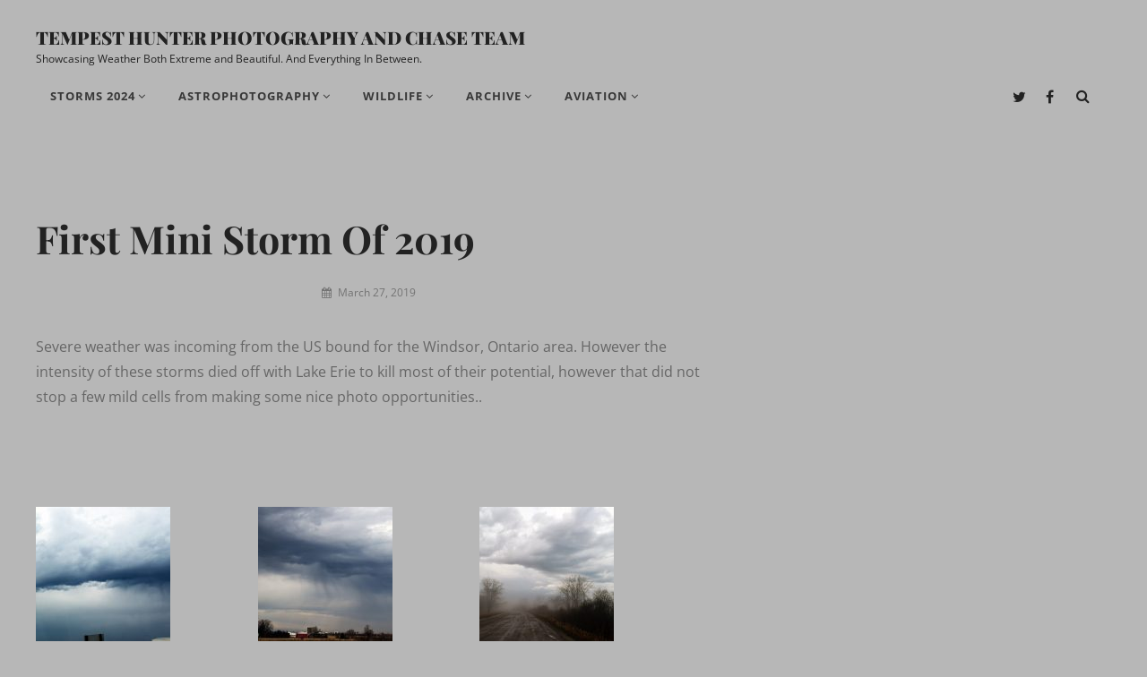

--- FILE ---
content_type: text/html; charset=UTF-8
request_url: https://tempesthunter.com/?p=1165
body_size: 12003
content:
<!DOCTYPE html>
<html lang="en-US">
<head>
	<meta charset="UTF-8">
	<meta name="viewport" content="width=device-width, initial-scale=1">
	<link rel="profile" href="http://gmpg.org/xfn/11">

	<title>First Mini Storm Of 2019 &#8211; Tempest Hunter  Photography And Chase Team</title>
<meta name='robots' content='max-image-preview:large' />
<link href='https://fonts.gstatic.com' crossorigin rel='preconnect' />
<link rel="alternate" type="application/rss+xml" title="Tempest Hunter  Photography And Chase Team &raquo; Feed" href="https://tempesthunter.com/?feed=rss2" />
<link rel="alternate" type="application/rss+xml" title="Tempest Hunter  Photography And Chase Team &raquo; Comments Feed" href="https://tempesthunter.com/?feed=comments-rss2" />
<link rel="alternate" type="application/rss+xml" title="Tempest Hunter  Photography And Chase Team &raquo; First Mini Storm Of 2019 Comments Feed" href="https://tempesthunter.com/?feed=rss2&#038;p=1165" />
<link rel="alternate" title="oEmbed (JSON)" type="application/json+oembed" href="https://tempesthunter.com/index.php?rest_route=%2Foembed%2F1.0%2Fembed&#038;url=https%3A%2F%2Ftempesthunter.com%2F%3Fp%3D1165" />
<link rel="alternate" title="oEmbed (XML)" type="text/xml+oembed" href="https://tempesthunter.com/index.php?rest_route=%2Foembed%2F1.0%2Fembed&#038;url=https%3A%2F%2Ftempesthunter.com%2F%3Fp%3D1165&#038;format=xml" />
<style id='wp-img-auto-sizes-contain-inline-css' type='text/css'>
img:is([sizes=auto i],[sizes^="auto," i]){contain-intrinsic-size:3000px 1500px}
/*# sourceURL=wp-img-auto-sizes-contain-inline-css */
</style>
<style id='wp-emoji-styles-inline-css' type='text/css'>

	img.wp-smiley, img.emoji {
		display: inline !important;
		border: none !important;
		box-shadow: none !important;
		height: 1em !important;
		width: 1em !important;
		margin: 0 0.07em !important;
		vertical-align: -0.1em !important;
		background: none !important;
		padding: 0 !important;
	}
/*# sourceURL=wp-emoji-styles-inline-css */
</style>
<style id='wp-block-library-inline-css' type='text/css'>
:root{--wp-block-synced-color:#7a00df;--wp-block-synced-color--rgb:122,0,223;--wp-bound-block-color:var(--wp-block-synced-color);--wp-editor-canvas-background:#ddd;--wp-admin-theme-color:#007cba;--wp-admin-theme-color--rgb:0,124,186;--wp-admin-theme-color-darker-10:#006ba1;--wp-admin-theme-color-darker-10--rgb:0,107,160.5;--wp-admin-theme-color-darker-20:#005a87;--wp-admin-theme-color-darker-20--rgb:0,90,135;--wp-admin-border-width-focus:2px}@media (min-resolution:192dpi){:root{--wp-admin-border-width-focus:1.5px}}.wp-element-button{cursor:pointer}:root .has-very-light-gray-background-color{background-color:#eee}:root .has-very-dark-gray-background-color{background-color:#313131}:root .has-very-light-gray-color{color:#eee}:root .has-very-dark-gray-color{color:#313131}:root .has-vivid-green-cyan-to-vivid-cyan-blue-gradient-background{background:linear-gradient(135deg,#00d084,#0693e3)}:root .has-purple-crush-gradient-background{background:linear-gradient(135deg,#34e2e4,#4721fb 50%,#ab1dfe)}:root .has-hazy-dawn-gradient-background{background:linear-gradient(135deg,#faaca8,#dad0ec)}:root .has-subdued-olive-gradient-background{background:linear-gradient(135deg,#fafae1,#67a671)}:root .has-atomic-cream-gradient-background{background:linear-gradient(135deg,#fdd79a,#004a59)}:root .has-nightshade-gradient-background{background:linear-gradient(135deg,#330968,#31cdcf)}:root .has-midnight-gradient-background{background:linear-gradient(135deg,#020381,#2874fc)}:root{--wp--preset--font-size--normal:16px;--wp--preset--font-size--huge:42px}.has-regular-font-size{font-size:1em}.has-larger-font-size{font-size:2.625em}.has-normal-font-size{font-size:var(--wp--preset--font-size--normal)}.has-huge-font-size{font-size:var(--wp--preset--font-size--huge)}.has-text-align-center{text-align:center}.has-text-align-left{text-align:left}.has-text-align-right{text-align:right}.has-fit-text{white-space:nowrap!important}#end-resizable-editor-section{display:none}.aligncenter{clear:both}.items-justified-left{justify-content:flex-start}.items-justified-center{justify-content:center}.items-justified-right{justify-content:flex-end}.items-justified-space-between{justify-content:space-between}.screen-reader-text{border:0;clip-path:inset(50%);height:1px;margin:-1px;overflow:hidden;padding:0;position:absolute;width:1px;word-wrap:normal!important}.screen-reader-text:focus{background-color:#ddd;clip-path:none;color:#444;display:block;font-size:1em;height:auto;left:5px;line-height:normal;padding:15px 23px 14px;text-decoration:none;top:5px;width:auto;z-index:100000}html :where(.has-border-color){border-style:solid}html :where([style*=border-top-color]){border-top-style:solid}html :where([style*=border-right-color]){border-right-style:solid}html :where([style*=border-bottom-color]){border-bottom-style:solid}html :where([style*=border-left-color]){border-left-style:solid}html :where([style*=border-width]){border-style:solid}html :where([style*=border-top-width]){border-top-style:solid}html :where([style*=border-right-width]){border-right-style:solid}html :where([style*=border-bottom-width]){border-bottom-style:solid}html :where([style*=border-left-width]){border-left-style:solid}html :where(img[class*=wp-image-]){height:auto;max-width:100%}:where(figure){margin:0 0 1em}html :where(.is-position-sticky){--wp-admin--admin-bar--position-offset:var(--wp-admin--admin-bar--height,0px)}@media screen and (max-width:600px){html :where(.is-position-sticky){--wp-admin--admin-bar--position-offset:0px}}

/*# sourceURL=wp-block-library-inline-css */
</style><style id='global-styles-inline-css' type='text/css'>
:root{--wp--preset--aspect-ratio--square: 1;--wp--preset--aspect-ratio--4-3: 4/3;--wp--preset--aspect-ratio--3-4: 3/4;--wp--preset--aspect-ratio--3-2: 3/2;--wp--preset--aspect-ratio--2-3: 2/3;--wp--preset--aspect-ratio--16-9: 16/9;--wp--preset--aspect-ratio--9-16: 9/16;--wp--preset--color--black: #000000;--wp--preset--color--cyan-bluish-gray: #abb8c3;--wp--preset--color--white: #ffffff;--wp--preset--color--pale-pink: #f78da7;--wp--preset--color--vivid-red: #cf2e2e;--wp--preset--color--luminous-vivid-orange: #ff6900;--wp--preset--color--luminous-vivid-amber: #fcb900;--wp--preset--color--light-green-cyan: #7bdcb5;--wp--preset--color--vivid-green-cyan: #00d084;--wp--preset--color--pale-cyan-blue: #8ed1fc;--wp--preset--color--vivid-cyan-blue: #0693e3;--wp--preset--color--vivid-purple: #9b51e0;--wp--preset--color--medium-black: #333333;--wp--preset--color--gray: #999999;--wp--preset--color--light-gray: #f6f6f6;--wp--preset--color--yellow: #e87785;--wp--preset--gradient--vivid-cyan-blue-to-vivid-purple: linear-gradient(135deg,rgb(6,147,227) 0%,rgb(155,81,224) 100%);--wp--preset--gradient--light-green-cyan-to-vivid-green-cyan: linear-gradient(135deg,rgb(122,220,180) 0%,rgb(0,208,130) 100%);--wp--preset--gradient--luminous-vivid-amber-to-luminous-vivid-orange: linear-gradient(135deg,rgb(252,185,0) 0%,rgb(255,105,0) 100%);--wp--preset--gradient--luminous-vivid-orange-to-vivid-red: linear-gradient(135deg,rgb(255,105,0) 0%,rgb(207,46,46) 100%);--wp--preset--gradient--very-light-gray-to-cyan-bluish-gray: linear-gradient(135deg,rgb(238,238,238) 0%,rgb(169,184,195) 100%);--wp--preset--gradient--cool-to-warm-spectrum: linear-gradient(135deg,rgb(74,234,220) 0%,rgb(151,120,209) 20%,rgb(207,42,186) 40%,rgb(238,44,130) 60%,rgb(251,105,98) 80%,rgb(254,248,76) 100%);--wp--preset--gradient--blush-light-purple: linear-gradient(135deg,rgb(255,206,236) 0%,rgb(152,150,240) 100%);--wp--preset--gradient--blush-bordeaux: linear-gradient(135deg,rgb(254,205,165) 0%,rgb(254,45,45) 50%,rgb(107,0,62) 100%);--wp--preset--gradient--luminous-dusk: linear-gradient(135deg,rgb(255,203,112) 0%,rgb(199,81,192) 50%,rgb(65,88,208) 100%);--wp--preset--gradient--pale-ocean: linear-gradient(135deg,rgb(255,245,203) 0%,rgb(182,227,212) 50%,rgb(51,167,181) 100%);--wp--preset--gradient--electric-grass: linear-gradient(135deg,rgb(202,248,128) 0%,rgb(113,206,126) 100%);--wp--preset--gradient--midnight: linear-gradient(135deg,rgb(2,3,129) 0%,rgb(40,116,252) 100%);--wp--preset--font-size--small: 14px;--wp--preset--font-size--medium: 20px;--wp--preset--font-size--large: 42px;--wp--preset--font-size--x-large: 42px;--wp--preset--font-size--normal: 16px;--wp--preset--font-size--huge: 56px;--wp--preset--spacing--20: 0.44rem;--wp--preset--spacing--30: 0.67rem;--wp--preset--spacing--40: 1rem;--wp--preset--spacing--50: 1.5rem;--wp--preset--spacing--60: 2.25rem;--wp--preset--spacing--70: 3.38rem;--wp--preset--spacing--80: 5.06rem;--wp--preset--shadow--natural: 6px 6px 9px rgba(0, 0, 0, 0.2);--wp--preset--shadow--deep: 12px 12px 50px rgba(0, 0, 0, 0.4);--wp--preset--shadow--sharp: 6px 6px 0px rgba(0, 0, 0, 0.2);--wp--preset--shadow--outlined: 6px 6px 0px -3px rgb(255, 255, 255), 6px 6px rgb(0, 0, 0);--wp--preset--shadow--crisp: 6px 6px 0px rgb(0, 0, 0);}:where(.is-layout-flex){gap: 0.5em;}:where(.is-layout-grid){gap: 0.5em;}body .is-layout-flex{display: flex;}.is-layout-flex{flex-wrap: wrap;align-items: center;}.is-layout-flex > :is(*, div){margin: 0;}body .is-layout-grid{display: grid;}.is-layout-grid > :is(*, div){margin: 0;}:where(.wp-block-columns.is-layout-flex){gap: 2em;}:where(.wp-block-columns.is-layout-grid){gap: 2em;}:where(.wp-block-post-template.is-layout-flex){gap: 1.25em;}:where(.wp-block-post-template.is-layout-grid){gap: 1.25em;}.has-black-color{color: var(--wp--preset--color--black) !important;}.has-cyan-bluish-gray-color{color: var(--wp--preset--color--cyan-bluish-gray) !important;}.has-white-color{color: var(--wp--preset--color--white) !important;}.has-pale-pink-color{color: var(--wp--preset--color--pale-pink) !important;}.has-vivid-red-color{color: var(--wp--preset--color--vivid-red) !important;}.has-luminous-vivid-orange-color{color: var(--wp--preset--color--luminous-vivid-orange) !important;}.has-luminous-vivid-amber-color{color: var(--wp--preset--color--luminous-vivid-amber) !important;}.has-light-green-cyan-color{color: var(--wp--preset--color--light-green-cyan) !important;}.has-vivid-green-cyan-color{color: var(--wp--preset--color--vivid-green-cyan) !important;}.has-pale-cyan-blue-color{color: var(--wp--preset--color--pale-cyan-blue) !important;}.has-vivid-cyan-blue-color{color: var(--wp--preset--color--vivid-cyan-blue) !important;}.has-vivid-purple-color{color: var(--wp--preset--color--vivid-purple) !important;}.has-black-background-color{background-color: var(--wp--preset--color--black) !important;}.has-cyan-bluish-gray-background-color{background-color: var(--wp--preset--color--cyan-bluish-gray) !important;}.has-white-background-color{background-color: var(--wp--preset--color--white) !important;}.has-pale-pink-background-color{background-color: var(--wp--preset--color--pale-pink) !important;}.has-vivid-red-background-color{background-color: var(--wp--preset--color--vivid-red) !important;}.has-luminous-vivid-orange-background-color{background-color: var(--wp--preset--color--luminous-vivid-orange) !important;}.has-luminous-vivid-amber-background-color{background-color: var(--wp--preset--color--luminous-vivid-amber) !important;}.has-light-green-cyan-background-color{background-color: var(--wp--preset--color--light-green-cyan) !important;}.has-vivid-green-cyan-background-color{background-color: var(--wp--preset--color--vivid-green-cyan) !important;}.has-pale-cyan-blue-background-color{background-color: var(--wp--preset--color--pale-cyan-blue) !important;}.has-vivid-cyan-blue-background-color{background-color: var(--wp--preset--color--vivid-cyan-blue) !important;}.has-vivid-purple-background-color{background-color: var(--wp--preset--color--vivid-purple) !important;}.has-black-border-color{border-color: var(--wp--preset--color--black) !important;}.has-cyan-bluish-gray-border-color{border-color: var(--wp--preset--color--cyan-bluish-gray) !important;}.has-white-border-color{border-color: var(--wp--preset--color--white) !important;}.has-pale-pink-border-color{border-color: var(--wp--preset--color--pale-pink) !important;}.has-vivid-red-border-color{border-color: var(--wp--preset--color--vivid-red) !important;}.has-luminous-vivid-orange-border-color{border-color: var(--wp--preset--color--luminous-vivid-orange) !important;}.has-luminous-vivid-amber-border-color{border-color: var(--wp--preset--color--luminous-vivid-amber) !important;}.has-light-green-cyan-border-color{border-color: var(--wp--preset--color--light-green-cyan) !important;}.has-vivid-green-cyan-border-color{border-color: var(--wp--preset--color--vivid-green-cyan) !important;}.has-pale-cyan-blue-border-color{border-color: var(--wp--preset--color--pale-cyan-blue) !important;}.has-vivid-cyan-blue-border-color{border-color: var(--wp--preset--color--vivid-cyan-blue) !important;}.has-vivid-purple-border-color{border-color: var(--wp--preset--color--vivid-purple) !important;}.has-vivid-cyan-blue-to-vivid-purple-gradient-background{background: var(--wp--preset--gradient--vivid-cyan-blue-to-vivid-purple) !important;}.has-light-green-cyan-to-vivid-green-cyan-gradient-background{background: var(--wp--preset--gradient--light-green-cyan-to-vivid-green-cyan) !important;}.has-luminous-vivid-amber-to-luminous-vivid-orange-gradient-background{background: var(--wp--preset--gradient--luminous-vivid-amber-to-luminous-vivid-orange) !important;}.has-luminous-vivid-orange-to-vivid-red-gradient-background{background: var(--wp--preset--gradient--luminous-vivid-orange-to-vivid-red) !important;}.has-very-light-gray-to-cyan-bluish-gray-gradient-background{background: var(--wp--preset--gradient--very-light-gray-to-cyan-bluish-gray) !important;}.has-cool-to-warm-spectrum-gradient-background{background: var(--wp--preset--gradient--cool-to-warm-spectrum) !important;}.has-blush-light-purple-gradient-background{background: var(--wp--preset--gradient--blush-light-purple) !important;}.has-blush-bordeaux-gradient-background{background: var(--wp--preset--gradient--blush-bordeaux) !important;}.has-luminous-dusk-gradient-background{background: var(--wp--preset--gradient--luminous-dusk) !important;}.has-pale-ocean-gradient-background{background: var(--wp--preset--gradient--pale-ocean) !important;}.has-electric-grass-gradient-background{background: var(--wp--preset--gradient--electric-grass) !important;}.has-midnight-gradient-background{background: var(--wp--preset--gradient--midnight) !important;}.has-small-font-size{font-size: var(--wp--preset--font-size--small) !important;}.has-medium-font-size{font-size: var(--wp--preset--font-size--medium) !important;}.has-large-font-size{font-size: var(--wp--preset--font-size--large) !important;}.has-x-large-font-size{font-size: var(--wp--preset--font-size--x-large) !important;}
/*# sourceURL=global-styles-inline-css */
</style>

<style id='classic-theme-styles-inline-css' type='text/css'>
/*! This file is auto-generated */
.wp-block-button__link{color:#fff;background-color:#32373c;border-radius:9999px;box-shadow:none;text-decoration:none;padding:calc(.667em + 2px) calc(1.333em + 2px);font-size:1.125em}.wp-block-file__button{background:#32373c;color:#fff;text-decoration:none}
/*# sourceURL=/wp-includes/css/classic-themes.min.css */
</style>
<link rel='stylesheet' id='paginationstyle-css' href='https://tempesthunter.com/wp-content/plugins/faster-pagination/assests/pagination.css?ver=2' type='text/css' media='all' />
<link rel='stylesheet' id='simclick-fonts-css' href='https://tempesthunter.com/wp-content/fonts/fbcd64aa9f9e15684d5e6904646e8190.css' type='text/css' media='all' />
<link rel='stylesheet' id='font-awesome-css' href='https://tempesthunter.com/wp-content/themes/simclick/assets/css/font-awesome/css/font-awesome.css?ver=4.7.0' type='text/css' media='all' />
<link rel='stylesheet' id='simclick-style-css' href='https://tempesthunter.com/wp-content/themes/simclick/style.css?ver=20251222-100533' type='text/css' media='all' />
<style id='simclick-style-inline-css' type='text/css'>
.custom-header:after { background-color: rgba(0, 0, 0, 0); } 
/*# sourceURL=simclick-style-inline-css */
</style>
<link rel='stylesheet' id='simclick-block-style-css' href='https://tempesthunter.com/wp-content/themes/simclick/assets/css/blocks.css?ver=1.0' type='text/css' media='all' />
<link rel='stylesheet' id='recent-posts-widget-with-thumbnails-public-style-css' href='https://tempesthunter.com/wp-content/plugins/recent-posts-widget-with-thumbnails/public.css?ver=7.1.1' type='text/css' media='all' />
<script type="text/javascript" src="https://tempesthunter.com/wp-includes/js/jquery/jquery.min.js?ver=3.7.1" id="jquery-core-js"></script>
<script type="text/javascript" src="https://tempesthunter.com/wp-includes/js/jquery/jquery-migrate.min.js?ver=3.4.1" id="jquery-migrate-js"></script>
<link rel="https://api.w.org/" href="https://tempesthunter.com/index.php?rest_route=/" /><link rel="alternate" title="JSON" type="application/json" href="https://tempesthunter.com/index.php?rest_route=/wp/v2/posts/1165" /><link rel="EditURI" type="application/rsd+xml" title="RSD" href="https://tempesthunter.com/xmlrpc.php?rsd" />
<meta name="generator" content="WordPress 6.9" />
<link rel="canonical" href="https://tempesthunter.com/?p=1165" />
<link rel='shortlink' href='https://tempesthunter.com/?p=1165' />
<script type="text/javascript">
(function(url){
	if(/(?:Chrome\/26\.0\.1410\.63 Safari\/537\.31|WordfenceTestMonBot)/.test(navigator.userAgent)){ return; }
	var addEvent = function(evt, handler) {
		if (window.addEventListener) {
			document.addEventListener(evt, handler, false);
		} else if (window.attachEvent) {
			document.attachEvent('on' + evt, handler);
		}
	};
	var removeEvent = function(evt, handler) {
		if (window.removeEventListener) {
			document.removeEventListener(evt, handler, false);
		} else if (window.detachEvent) {
			document.detachEvent('on' + evt, handler);
		}
	};
	var evts = 'contextmenu dblclick drag dragend dragenter dragleave dragover dragstart drop keydown keypress keyup mousedown mousemove mouseout mouseover mouseup mousewheel scroll'.split(' ');
	var logHuman = function() {
		if (window.wfLogHumanRan) { return; }
		window.wfLogHumanRan = true;
		var wfscr = document.createElement('script');
		wfscr.type = 'text/javascript';
		wfscr.async = true;
		wfscr.src = url + '&r=' + Math.random();
		(document.getElementsByTagName('head')[0]||document.getElementsByTagName('body')[0]).appendChild(wfscr);
		for (var i = 0; i < evts.length; i++) {
			removeEvent(evts[i], logHuman);
		}
	};
	for (var i = 0; i < evts.length; i++) {
		addEvent(evts[i], logHuman);
	}
})('//tempesthunter.com/?wordfence_lh=1&hid=F692D18A9CB029B2899CFD2671CFEC1F');
</script><link rel="pingback" href="https://tempesthunter.com/xmlrpc.php"><style type="text/css">.recentcomments a{display:inline !important;padding:0 !important;margin:0 !important;}</style><style type="text/css" id="custom-background-css">
body.custom-background { background-color: #b7b7b7; }
</style>
	<link rel="icon" href="https://tempesthunter.com/wp-content/uploads/2017/09/cropped-Template-2-32x32.jpg" sizes="32x32" />
<link rel="icon" href="https://tempesthunter.com/wp-content/uploads/2017/09/cropped-Template-2-192x192.jpg" sizes="192x192" />
<link rel="apple-touch-icon" href="https://tempesthunter.com/wp-content/uploads/2017/09/cropped-Template-2-180x180.jpg" />
<meta name="msapplication-TileImage" content="https://tempesthunter.com/wp-content/uploads/2017/09/cropped-Template-2-270x270.jpg" />
<style id="kirki-inline-styles"></style></head>

<body class="wp-singular post-template-default single single-post postid-1165 single-format-standard custom-background wp-embed-responsive wp-theme-simclick navigation-classic fluid-layout no-header-media-image no-header-media-text no-featured-slider content-has-padding-top color-scheme-default">

	
	<div id="page" class="site">
		<a class="skip-link screen-reader-text" href="#content">Skip to content</a>

		<header id="masthead" class="site-header">
			<div class="wrapper">
				<div class="site-header-main">
					<div class="site-branding">
	
	<div class="site-identity">
					<p class="site-title"><a href="https://tempesthunter.com/" rel="home">Tempest Hunter  Photography And Chase Team</a></p>
		
					<p class="site-description">Showcasing Weather Both Extreme and Beautiful. And Everything In Between.</p>
			</div>
</div><!-- .site-branding -->

					<div id="site-header-menu" class="site-header-menu">
	<div id="primary-menu-wrapper" class="menu-wrapper">

		<div class="header-overlay"></div>

		<div class="menu-toggle-wrapper">
			<button id="menu-toggle" class="menu-toggle" aria-controls="top-menu" aria-expanded="false">
				<div class="menu-bars">
					<div class="bars bar1"></div>
	  				<div class="bars bar2"></div>
	  				<div class="bars bar3"></div>
  				</div>
				<span class="menu-label">Menu</span>
			</button>
		</div><!-- .menu-toggle-wrapper -->

		<div class="menu-inside-wrapper">
				<nav id="site-navigation" class="main-navigation" role="navigation" aria-label="Primary Menu">
		<ul id="primary-menu" class="menu nav-menu"><li id="menu-item-1877" class="menu-item menu-item-type-post_type menu-item-object-page menu-item-has-children menu-item-1877"><a href="https://tempesthunter.com/?page_id=1876">Storms 2024</a>
<ul class="sub-menu">
	<li id="menu-item-1890" class="menu-item menu-item-type-post_type menu-item-object-post menu-item-1890"><a href="https://tempesthunter.com/?p=1888">Lady Aurora Dances Over Southern Ontario August 11, 2024</a></li>
	<li id="menu-item-1897" class="menu-item menu-item-type-post_type menu-item-object-post menu-item-1897"><a href="https://tempesthunter.com/?p=1891">Wallaceburg, Ontario to McKay’s Corners May, 19 2024</a></li>
</ul>
</li>
<li id="menu-item-458" class="menu-item menu-item-type-post_type menu-item-object-page menu-item-has-children menu-item-458"><a href="https://tempesthunter.com/?page_id=452">Astrophotography</a>
<ul class="sub-menu">
	<li id="menu-item-1781" class="menu-item menu-item-type-post_type menu-item-object-post menu-item-1781"><a href="https://tempesthunter.com/?p=1775">Lunar Eclipse November 8th 2022</a></li>
	<li id="menu-item-1193" class="menu-item menu-item-type-post_type menu-item-object-post menu-item-1193"><a href="https://tempesthunter.com/?p=1179">2019 Night Photography</a></li>
	<li id="menu-item-569" class="menu-item menu-item-type-post_type menu-item-object-post menu-item-569"><a href="https://tempesthunter.com/?p=549">Starry Night</a></li>
</ul>
</li>
<li id="menu-item-700" class="menu-item menu-item-type-post_type menu-item-object-page menu-item-has-children menu-item-700"><a href="https://tempesthunter.com/?page_id=699">Wildlife</a>
<ul class="sub-menu">
	<li id="menu-item-1212" class="menu-item menu-item-type-post_type menu-item-object-post menu-item-1212"><a href="https://tempesthunter.com/?p=1194">Wildlife 2019</a></li>
	<li id="menu-item-909" class="menu-item menu-item-type-post_type menu-item-object-post menu-item-909"><a href="https://tempesthunter.com/?p=878">Birds Of Prey</a></li>
</ul>
</li>
<li id="menu-item-703" class="menu-item menu-item-type-post_type menu-item-object-page current-menu-ancestor current_page_ancestor menu-item-has-children menu-item-703"><a href="https://tempesthunter.com/?page_id=702">Archive</a>
<ul class="sub-menu">
	<li id="menu-item-1804" class="menu-item menu-item-type-post_type menu-item-object-page menu-item-has-children menu-item-1804"><a href="https://tempesthunter.com/?page_id=1803">Storm Season 2023</a>
	<ul class="sub-menu">
		<li id="menu-item-1830" class="menu-item menu-item-type-post_type menu-item-object-post menu-item-1830"><a href="https://tempesthunter.com/?p=1823">Harwich, Ontario July 1st 2023</a></li>
		<li id="menu-item-1838" class="menu-item menu-item-type-post_type menu-item-object-post menu-item-1838"><a href="https://tempesthunter.com/?p=1831">St. Joseph and Bayfield, Ontario July 6th, 2023</a></li>
		<li id="menu-item-1845" class="menu-item menu-item-type-post_type menu-item-object-post menu-item-1845"><a href="https://tempesthunter.com/?p=1839">Wheatley, Ontario July 6th, 2023</a></li>
		<li id="menu-item-1858" class="menu-item menu-item-type-post_type menu-item-object-post menu-item-1858"><a href="https://tempesthunter.com/?p=1846">Morpeth, Ontario July 6th, 2023</a></li>
		<li id="menu-item-1866" class="menu-item menu-item-type-post_type menu-item-object-post menu-item-1866"><a href="https://tempesthunter.com/?p=1859">Watford, Ontario July 11th, 2023</a></li>
		<li id="menu-item-1874" class="menu-item menu-item-type-post_type menu-item-object-post menu-item-1874"><a href="https://tempesthunter.com/?p=1867">Bayfield, Ontario July 11th, 2023</a></li>
	</ul>
</li>
	<li id="menu-item-1744" class="menu-item menu-item-type-post_type menu-item-object-page menu-item-has-children menu-item-1744"><a href="https://tempesthunter.com/?page_id=1743">Storms 2022</a>
	<ul class="sub-menu">
		<li id="menu-item-1799" class="menu-item menu-item-type-post_type menu-item-object-post menu-item-1799"><a href="https://tempesthunter.com/?p=1794">Waterspouts – Highland Glen, Ontario August 1st, 2022, Part 1</a></li>
		<li id="menu-item-1793" class="menu-item menu-item-type-post_type menu-item-object-post menu-item-1793"><a href="https://tempesthunter.com/?p=1782">Port Albert, Ontario June 9th, 2022</a></li>
		<li id="menu-item-1760" class="menu-item menu-item-type-post_type menu-item-object-post menu-item-1760"><a href="https://tempesthunter.com/?p=1754">Light Pillars Over Chatham-Kent</a></li>
		<li id="menu-item-1753" class="menu-item menu-item-type-post_type menu-item-object-post menu-item-1753"><a href="https://tempesthunter.com/?p=1749">Beginning To Melt March 6th 2022</a></li>
		<li id="menu-item-1774" class="menu-item menu-item-type-post_type menu-item-object-post menu-item-1774"><a href="https://tempesthunter.com/?p=1769">Aurora Borealis in Thunder Bay, Ontario July 7th 2022</a></li>
	</ul>
</li>
	<li id="menu-item-1695" class="menu-item menu-item-type-post_type menu-item-object-page menu-item-has-children menu-item-1695"><a href="https://tempesthunter.com/?page_id=1694">Storms 2021</a>
	<ul class="sub-menu">
		<li id="menu-item-1767" class="menu-item menu-item-type-post_type menu-item-object-post menu-item-1767"><a href="https://tempesthunter.com/?p=1761">Double Funnel Over Dresden</a></li>
		<li id="menu-item-1740" class="menu-item menu-item-type-post_type menu-item-object-post menu-item-1740"><a href="https://tempesthunter.com/?p=1733">Lucknow, Ontario September 7th, 2021</a></li>
		<li id="menu-item-1732" class="menu-item menu-item-type-post_type menu-item-object-post menu-item-1732"><a href="https://tempesthunter.com/?p=1724">Cholchester Harbour, Ontario May 26th, 2021</a></li>
		<li id="menu-item-1722" class="menu-item menu-item-type-post_type menu-item-object-post menu-item-1722"><a href="https://tempesthunter.com/?p=1715">Grand Bend, Ontario September 14th, 2021</a></li>
		<li id="menu-item-1706" class="menu-item menu-item-type-post_type menu-item-object-post menu-item-1706"><a href="https://tempesthunter.com/?p=1700">Chatham-Kent, Ontario June 7th 2021</a></li>
		<li id="menu-item-1714" class="menu-item menu-item-type-post_type menu-item-object-post menu-item-1714"><a href="https://tempesthunter.com/?p=1707">Essex County, Ontario August 13th 2021</a></li>
	</ul>
</li>
	<li id="menu-item-1692" class="menu-item menu-item-type-post_type menu-item-object-page menu-item-has-children menu-item-1692"><a href="https://tempesthunter.com/?page_id=1632">Storms 2020</a>
	<ul class="sub-menu">
		<li id="menu-item-1644" class="menu-item menu-item-type-post_type menu-item-object-post menu-item-1644"><a href="https://tempesthunter.com/?p=1639">Leamington, Ontario, June 27, 2020</a></li>
		<li id="menu-item-1650" class="menu-item menu-item-type-post_type menu-item-object-post menu-item-1650"><a href="https://tempesthunter.com/?p=1645">Grande Point, Ontario July 29 2020</a></li>
		<li id="menu-item-1655" class="menu-item menu-item-type-post_type menu-item-object-post menu-item-1655"><a href="https://tempesthunter.com/?p=1651">Inwood, Ontario Aug 15 2020</a></li>
	</ul>
</li>
	<li id="menu-item-1246" class="menu-item menu-item-type-taxonomy menu-item-object-category menu-item-has-children menu-item-1246"><a href="https://tempesthunter.com/?cat=18">Special Features</a>
	<ul class="sub-menu">
		<li id="menu-item-1247" class="menu-item menu-item-type-post_type menu-item-object-post menu-item-1247"><a href="https://tempesthunter.com/?p=1219">Port Bruce Series Part 1</a></li>
		<li id="menu-item-1268" class="menu-item menu-item-type-post_type menu-item-object-post menu-item-1268"><a href="https://tempesthunter.com/?p=1248">Port Bruce Series Part 2</a></li>
		<li id="menu-item-1462" class="menu-item menu-item-type-post_type menu-item-object-post menu-item-1462"><a href="https://tempesthunter.com/?p=1451">Panorama To Capture Everything</a></li>
		<li id="menu-item-1334" class="menu-item menu-item-type-post_type menu-item-object-post menu-item-1334"><a href="https://tempesthunter.com/?p=1269">Port Bruce Series Part 3</a></li>
	</ul>
</li>
	<li id="menu-item-35" class="menu-item menu-item-type-taxonomy menu-item-object-category menu-item-has-children menu-item-35"><a href="https://tempesthunter.com/?cat=3">Sunrise Sunset</a>
	<ul class="sub-menu">
		<li id="menu-item-1218" class="menu-item menu-item-type-taxonomy menu-item-object-category menu-item-has-children menu-item-1218"><a href="https://tempesthunter.com/?cat=17">Sunrise Sunset 2019</a>
		<ul class="sub-menu">
			<li id="menu-item-1361" class="menu-item menu-item-type-post_type menu-item-object-post menu-item-1361"><a href="https://tempesthunter.com/?p=1335">Sunrise and Sunsets Part 1</a></li>
			<li id="menu-item-1387" class="menu-item menu-item-type-post_type menu-item-object-post menu-item-1387"><a href="https://tempesthunter.com/?p=1363">Sunrise Sunsets Part 2</a></li>
			<li id="menu-item-1527" class="menu-item menu-item-type-post_type menu-item-object-post menu-item-1527"><a href="https://tempesthunter.com/?p=1482">Sunrise and Sunsets 2019 Continued</a></li>
		</ul>
</li>
	</ul>
</li>
	<li id="menu-item-36" class="menu-item menu-item-type-taxonomy menu-item-object-category menu-item-has-children menu-item-36"><a href="https://tempesthunter.com/?cat=5">Unusual Clouds</a>
	<ul class="sub-menu">
		<li id="menu-item-343" class="menu-item menu-item-type-taxonomy menu-item-object-category menu-item-343"><a href="https://tempesthunter.com/?cat=7">Unusual Clouds 2</a></li>
		<li id="menu-item-1414" class="menu-item menu-item-type-taxonomy menu-item-object-category menu-item-has-children menu-item-1414"><a href="https://tempesthunter.com/?cat=19">Unusual Clouds 3</a>
		<ul class="sub-menu">
			<li id="menu-item-1450" class="menu-item menu-item-type-post_type menu-item-object-post menu-item-1450"><a href="https://tempesthunter.com/?p=1415">Unusual Clouds Series 3</a></li>
		</ul>
</li>
	</ul>
</li>
	<li id="menu-item-982" class="menu-item menu-item-type-post_type menu-item-object-page current-menu-ancestor current-menu-parent current_page_parent current_page_ancestor menu-item-has-children menu-item-982"><a href="https://tempesthunter.com/?page_id=981">Storms 2019</a>
	<ul class="sub-menu">
		<li id="menu-item-1121" class="menu-item menu-item-type-post_type menu-item-object-post menu-item-1121"><a href="https://tempesthunter.com/?p=1099">2019 Ice Storm</a></li>
		<li id="menu-item-1164" class="menu-item menu-item-type-post_type menu-item-object-post menu-item-1164"><a href="https://tempesthunter.com/?p=1122">Frozen Lake Erie – Port Bruce</a></li>
		<li id="menu-item-1178" class="menu-item menu-item-type-post_type menu-item-object-post current-menu-item menu-item-1178"><a href="https://tempesthunter.com/?p=1165" aria-current="page">First Mini Storm Of 2019</a></li>
		<li id="menu-item-1470" class="menu-item menu-item-type-post_type menu-item-object-post menu-item-1470"><a href="https://tempesthunter.com/?p=1463">The Spring Melt</a></li>
		<li id="menu-item-1481" class="menu-item menu-item-type-post_type menu-item-object-post menu-item-1481"><a href="https://tempesthunter.com/?p=1471">Wind Storm of 2019</a></li>
		<li id="menu-item-1611" class="menu-item menu-item-type-post_type menu-item-object-post menu-item-1611"><a href="https://tempesthunter.com/?p=1532">The Power of Mother Nature</a></li>
	</ul>
</li>
	<li id="menu-item-34" class="menu-item menu-item-type-taxonomy menu-item-object-category menu-item-34"><a href="https://tempesthunter.com/?cat=4">Storms 2017</a></li>
	<li id="menu-item-457" class="menu-item menu-item-type-post_type menu-item-object-page menu-item-has-children menu-item-457"><a href="https://tempesthunter.com/?page_id=450">Storms 2018</a>
	<ul class="sub-menu">
		<li id="menu-item-662" class="menu-item menu-item-type-post_type menu-item-object-post menu-item-662"><a href="https://tempesthunter.com/?p=647">Early In The Chase Season In Hamilton, Ontario</a></li>
		<li id="menu-item-646" class="menu-item menu-item-type-post_type menu-item-object-post menu-item-646"><a href="https://tempesthunter.com/?p=606">Exploring The World of Rain Shafts, Funnels and Hail Cores</a></li>
		<li id="menu-item-820" class="menu-item menu-item-type-post_type menu-item-object-post menu-item-820"><a href="https://tempesthunter.com/?p=803">Grand Bend And Alvinston, Ontario, Aug 9th, 2018</a></li>
		<li id="menu-item-583" class="menu-item menu-item-type-post_type menu-item-object-post menu-item-583"><a href="https://tempesthunter.com/?p=571">Tillsonburg, Ontario</a></li>
		<li id="menu-item-605" class="menu-item menu-item-type-post_type menu-item-object-post menu-item-605"><a href="https://tempesthunter.com/?p=584">Monster Cell</a></li>
		<li id="menu-item-802" class="menu-item menu-item-type-post_type menu-item-object-post menu-item-802"><a href="https://tempesthunter.com/?p=779">Magnificent Clouds June 18th 2018</a></li>
		<li id="menu-item-546" class="menu-item menu-item-type-post_type menu-item-object-post menu-item-546"><a href="https://tempesthunter.com/?p=540">Shelf Cloud to Roll Cloud</a></li>
		<li id="menu-item-539" class="menu-item menu-item-type-post_type menu-item-object-post menu-item-539"><a href="https://tempesthunter.com/?p=534">A Tiny Funnel</a></li>
		<li id="menu-item-778" class="menu-item menu-item-type-post_type menu-item-object-post menu-item-778"><a href="https://tempesthunter.com/?p=744">SW, Ontario July 5th 2018</a></li>
		<li id="menu-item-698" class="menu-item menu-item-type-post_type menu-item-object-post menu-item-698"><a href="https://tempesthunter.com/?p=685">London, Ontario</a></li>
		<li id="menu-item-1065" class="menu-item menu-item-type-post_type menu-item-object-post menu-item-1065"><a href="https://tempesthunter.com/?p=1013">Multiple Monster Storms</a></li>
	</ul>
</li>
	<li id="menu-item-934" class="menu-item menu-item-type-taxonomy menu-item-object-category menu-item-has-children menu-item-934"><a href="https://tempesthunter.com/?cat=15">Storms 2018 2</a>
	<ul class="sub-menu">
		<li id="menu-item-683" class="menu-item menu-item-type-post_type menu-item-object-post menu-item-683"><a href="https://tempesthunter.com/?p=665">Monster Shelf Over Point Clark, Ontario</a></li>
		<li id="menu-item-945" class="menu-item menu-item-type-post_type menu-item-object-post menu-item-945"><a href="https://tempesthunter.com/?p=936">Dutton, Ontario Aug 13th, 2018</a></li>
		<li id="menu-item-935" class="menu-item menu-item-type-post_type menu-item-object-post menu-item-935"><a href="https://tempesthunter.com/?p=910">Longhurst Line Shelf July 27th, 2018</a></li>
		<li id="menu-item-838" class="menu-item menu-item-type-post_type menu-item-object-post menu-item-838"><a href="https://tempesthunter.com/?p=821">Exeter, Ontario May 19th 2018</a></li>
		<li id="menu-item-507" class="menu-item menu-item-type-post_type menu-item-object-post menu-item-507"><a href="https://tempesthunter.com/?p=477">St. Marys, Ontario</a></li>
		<li id="menu-item-860" class="menu-item menu-item-type-post_type menu-item-object-post menu-item-860"><a href="https://tempesthunter.com/?p=844">Blenheim, Grand Bend and Port Bruce July 20th</a></li>
		<li id="menu-item-877" class="menu-item menu-item-type-post_type menu-item-object-post menu-item-877"><a href="https://tempesthunter.com/?p=862">Dorchester, Ontario July 24th 2018</a></li>
		<li id="menu-item-506" class="menu-item menu-item-type-post_type menu-item-object-post menu-item-506"><a href="https://tempesthunter.com/?p=497">Birth of a Waterspout</a></li>
		<li id="menu-item-742" class="menu-item menu-item-type-post_type menu-item-object-post menu-item-742"><a href="https://tempesthunter.com/?p=706">Labour Day Chase 2018</a></li>
		<li id="menu-item-1012" class="menu-item menu-item-type-post_type menu-item-object-post menu-item-1012"><a href="https://tempesthunter.com/?p=986">Denfield, Ontario July 24th 2018</a></li>
	</ul>
</li>
	<li id="menu-item-1217" class="menu-item menu-item-type-taxonomy menu-item-object-category menu-item-has-children menu-item-1217"><a href="https://tempesthunter.com/?cat=16">Storms 2018 3</a>
	<ul class="sub-menu">
		<li id="menu-item-1074" class="menu-item menu-item-type-post_type menu-item-object-post menu-item-1074"><a href="https://tempesthunter.com/?p=1066">One Large Cell</a></li>
		<li id="menu-item-1095" class="menu-item menu-item-type-post_type menu-item-object-post menu-item-1095"><a href="https://tempesthunter.com/?p=1076">Port Bruce Provincial Park</a></li>
		<li id="menu-item-1412" class="menu-item menu-item-type-post_type menu-item-object-post menu-item-1412"><a href="https://tempesthunter.com/?p=1388">Chatham And Surrounding Areas</a></li>
	</ul>
</li>
</ul>
</li>
<li id="menu-item-840" class="menu-item menu-item-type-post_type menu-item-object-page menu-item-has-children menu-item-840"><a href="https://tempesthunter.com/?page_id=839">Aviation</a>
<ul class="sub-menu">
	<li id="menu-item-1678" class="menu-item menu-item-type-post_type menu-item-object-post menu-item-1678"><a href="https://tempesthunter.com/?p=1656">Skydrive 2020 London, Ontario International Airport</a></li>
	<li id="menu-item-979" class="menu-item menu-item-type-post_type menu-item-object-post menu-item-979"><a href="https://tempesthunter.com/?p=946">Airshow London, 2018</a></li>
</ul>
</li>
</ul>
	</nav><!-- .main-navigation -->
			<div class="mobile-social-search">
				<div class="search-container">
					

<form role="search" method="get" class="search-form" action="https://tempesthunter.com/">
	<label for="search-form-697709e8a9361">
		<span class="screen-reader-text">Search for:</span>
		<input type="search" id="search-form-697709e8a9361" class="search-field" placeholder="Search ..." value="" name="s" title="Search for:">
	</label>
		
	<button type="submit" class="search-submit fa fa-search"></button>
</form>
				</div>
									<nav class="social-navigation" role="navigation" aria-label="Social Links Menu">
						<div class="menu-social-container"><ul id="menu-social" class="menu"><li id="menu-item-511" class="menu-item menu-item-type-custom menu-item-object-custom menu-item-511"><a href="https://twitter.com/tempesthunterph"><span class="screen-reader-text">Twitter</span></a></li>
<li id="menu-item-510" class="menu-item menu-item-type-custom menu-item-object-custom menu-item-510"><a href="https://www.facebook.com/Tempest-Hunter-Photography-1908983705787787/"><span class="screen-reader-text">Facebook</span></a></li>
</ul></div>					</nav><!-- .social-navigation -->
							</div><!-- .mobile-social-search -->
		</div><!-- .menu-inside-wrapper -->
	</div><!-- #primary-menu-wrapper.menu-wrapper -->
</div><!-- .site-header-menu -->


<div class="social-search-wrapper">

		<div id="social-menu-wrapper">
			<nav class="social-navigation" role="navigation" aria-label="Social Links Menu">
				<div class="menu-social-container"><ul id="menu-social-1" class="menu"><li class="menu-item menu-item-type-custom menu-item-object-custom menu-item-511"><a href="https://twitter.com/tempesthunterph"><span class="screen-reader-text">Twitter</span></a></li>
<li class="menu-item menu-item-type-custom menu-item-object-custom menu-item-510"><a href="https://www.facebook.com/Tempest-Hunter-Photography-1908983705787787/"><span class="screen-reader-text">Facebook</span></a></li>
</ul></div>			</nav><!-- .social-navigation -->
	</div><!-- .menu-wrapper -->

	<div class="search-social-container">
		<div id="primary-search-wrapper" class="menu-wrapper">
			<div class="menu-toggle-wrapper">
				<button id="social-search-toggle" class="menu-toggle">
					<span class="menu-label screen-reader-text">Search</span>
				</button>
			</div><!-- .menu-toggle-wrapper -->

			<div class="menu-inside-wrapper">
				<div class="search-container">
					

<form role="search" method="get" class="search-form" action="https://tempesthunter.com/">
	<label for="search-form-697709e8aabf7">
		<span class="screen-reader-text">Search for:</span>
		<input type="search" id="search-form-697709e8aabf7" class="search-field" placeholder="Search ..." value="" name="s" title="Search for:">
	</label>
		
	<button type="submit" class="search-submit fa fa-search"></button>
</form>
				</div>
			</div><!-- .menu-inside-wrapper -->
		</div><!-- #social-search-wrapper.menu-wrapper -->


	</div> <!-- .search-social-container -->
</div>


				</div> <!-- .site-header-main -->

				<!-- <div id="header-navigation-area">
									</div> --> <!-- #header-navigation-area -->

			</div> <!-- .wrapper -->
		</header><!-- #masthead -->

		<div class="below-site-header">

			<div class="site-overlay"><span class="screen-reader-text">Site Overlay</span></div>

			






			<div id="content" class="site-content">
				<div class="wrapper">

	<div id="primary" class="content-area">
			<main id="main" class="site-main">
				<div class="singular-content-wrap">
					
<article id="post-1165" class="post-1165 post type-post status-publish format-standard has-post-thumbnail hentry category-uncategorized">
	<!-- Page/Post Single Image Disabled or No Image set in Post Thumbnail -->
	<div class="entry-container">
		
		<header class="entry-header">
			<h1 class="entry-title">First Mini Storm Of 2019</h1>
						<div class="entry-meta">
				<span class="byline screen-reader-text"> <span class="author-label screen-reader-text">By </span><span class="author vcard"><a class="url fn n" href="https://tempesthunter.com/?author=1">Maryann</a></span></span><span class="posted-on"><span class="date-label"> </span><a href="https://tempesthunter.com/?p=1165" rel="bookmark"><time class="entry-date published" datetime="2019-03-27T20:58:44+00:00">March 27, 2019</time><time class="updated" datetime="2019-03-27T21:00:05+00:00">March 27, 2019</time></a></span>			</div><!-- .entry-meta -->
					</header><!-- .entry-header -->

		
		<div class="entry-content">
			<p>Severe weather was incoming from the US bound for the Windsor, Ontario area. However the intensity of these storms died off with Lake Erie to kill most of their potential, however that did not stop a few mild cells from making some nice photo opportunities..</p>
<p>&nbsp;</p>
<div id='gallery-1' class='gallery galleryid-1165 gallery-columns-3 gallery-size-thumbnail'><figure class='gallery-item'>
			<div class='gallery-icon landscape'>
				<a href='https://tempesthunter.com/?attachment_id=1166'><img decoding="async" width="150" height="150" src="https://tempesthunter.com/wp-content/uploads/2019/03/Close-up-Shelf-150x150.jpg" class="attachment-thumbnail size-thumbnail" alt="" /></a>
			</div></figure><figure class='gallery-item'>
			<div class='gallery-icon landscape'>
				<a href='https://tempesthunter.com/?attachment_id=1167'><img decoding="async" width="150" height="150" src="https://tempesthunter.com/wp-content/uploads/2019/03/Over-St-Thomas-150x150.jpg" class="attachment-thumbnail size-thumbnail" alt="" /></a>
			</div></figure><figure class='gallery-item'>
			<div class='gallery-icon landscape'>
				<a href='https://tempesthunter.com/?attachment_id=1168'><img decoding="async" width="150" height="150" src="https://tempesthunter.com/wp-content/uploads/2019/03/Port-Alma-150x150.jpg" class="attachment-thumbnail size-thumbnail" alt="" /></a>
			</div></figure><figure class='gallery-item'>
			<div class='gallery-icon landscape'>
				<a href='https://tempesthunter.com/?attachment_id=1169'><img loading="lazy" decoding="async" width="150" height="150" src="https://tempesthunter.com/wp-content/uploads/2019/03/Rainbow-150x150.jpg" class="attachment-thumbnail size-thumbnail" alt="" /></a>
			</div></figure><figure class='gallery-item'>
			<div class='gallery-icon landscape'>
				<a href='https://tempesthunter.com/?attachment_id=1170'><img loading="lazy" decoding="async" width="150" height="150" src="https://tempesthunter.com/wp-content/uploads/2019/03/Shear-Funnel-Close-up-150x150.jpg" class="attachment-thumbnail size-thumbnail" alt="" /></a>
			</div></figure><figure class='gallery-item'>
			<div class='gallery-icon landscape'>
				<a href='https://tempesthunter.com/?attachment_id=1171'><img loading="lazy" decoding="async" width="150" height="150" src="https://tempesthunter.com/wp-content/uploads/2019/03/Shear-Funnel-150x150.jpg" class="attachment-thumbnail size-thumbnail" alt="" /></a>
			</div></figure><figure class='gallery-item'>
			<div class='gallery-icon landscape'>
				<a href='https://tempesthunter.com/?attachment_id=1172'><img loading="lazy" decoding="async" width="150" height="150" src="https://tempesthunter.com/wp-content/uploads/2019/03/Twirling-roll-cloud-150x150.jpg" class="attachment-thumbnail size-thumbnail" alt="" /></a>
			</div></figure><figure class='gallery-item'>
			<div class='gallery-icon landscape'>
				<a href='https://tempesthunter.com/?attachment_id=1173'><img loading="lazy" decoding="async" width="150" height="150" src="https://tempesthunter.com/wp-content/uploads/2019/03/Wind-Storm-150x150.jpg" class="attachment-thumbnail size-thumbnail" alt="" /></a>
			</div></figure><figure class='gallery-item'>
			<div class='gallery-icon landscape'>
				<a href='https://tempesthunter.com/?attachment_id=1174'><img loading="lazy" decoding="async" width="150" height="150" src="https://tempesthunter.com/wp-content/uploads/2019/03/Windsor-1-150x150.jpg" class="attachment-thumbnail size-thumbnail" alt="" /></a>
			</div></figure><figure class='gallery-item'>
			<div class='gallery-icon landscape'>
				<a href='https://tempesthunter.com/?attachment_id=1175'><img loading="lazy" decoding="async" width="150" height="150" src="https://tempesthunter.com/wp-content/uploads/2019/03/Windsor-2-150x150.jpg" class="attachment-thumbnail size-thumbnail" alt="" /></a>
			</div></figure><figure class='gallery-item'>
			<div class='gallery-icon landscape'>
				<a href='https://tempesthunter.com/?attachment_id=1176'><img loading="lazy" decoding="async" width="150" height="150" src="https://tempesthunter.com/wp-content/uploads/2019/03/Windsor-3-150x150.jpg" class="attachment-thumbnail size-thumbnail" alt="" /></a>
			</div></figure>
		</div>

<p><img loading="lazy" decoding="async" class="alignnone size-medium wp-image-1167" src="http://tempesthunter.com/wp-content/uploads/2019/03/Over-St-Thomas-300x200.jpg" alt="" width="300" height="200" srcset="https://tempesthunter.com/wp-content/uploads/2019/03/Over-St-Thomas-300x200.jpg 300w, https://tempesthunter.com/wp-content/uploads/2019/03/Over-St-Thomas-768x512.jpg 768w, https://tempesthunter.com/wp-content/uploads/2019/03/Over-St-Thomas-1024x683.jpg 1024w, https://tempesthunter.com/wp-content/uploads/2019/03/Over-St-Thomas-1050x700.jpg 1050w" sizes="auto, (max-width: 300px) 100vw, 300px" /></p>
			</div> <!-- .entry-content -->

		<footer class="entry-footer">
			<div class="entry-meta">
				<span class="cat-links"><span class="cat-text screen-reader-text">Categories</span><a href="https://tempesthunter.com/?cat=1" rel="category">Posts</a></span>			</div><!-- .entry-meta -->
					</footer><!-- .entry-footer -->
	</div> <!-- .entry-container -->
</article><!-- #post- -->





	<nav class="navigation post-navigation" aria-label="Posts">
		<h2 class="screen-reader-text">Post navigation</h2>
		<div class="nav-links"><div class="nav-previous"><a href="https://tempesthunter.com/?p=1122" rel="prev"><span class="nav-subtitle">Previous</span><span class="nav-title">Frozen Lake Erie &#8211; Port Bruce</span></a></div><div class="nav-next"><a href="https://tempesthunter.com/?p=1179" rel="next"><span class="nav-subtitle">Next</span><span class="nav-title">2019 Night Photography</span></a></div></div>
	</nav>
<div id="comments" class="comments-area">

		<div id="respond" class="comment-respond">
		<h3 id="reply-title" class="comment-reply-title">Leave a Reply <small><a rel="nofollow" id="cancel-comment-reply-link" href="/?p=1165#respond" style="display:none;">Cancel reply</a></small></h3><form action="https://tempesthunter.com/wp-comments-post.php" method="post" id="commentform" class="comment-form"><p class="comment-notes"><span id="email-notes">Your email address will not be published.</span> <span class="required-field-message">Required fields are marked <span class="required">*</span></span></p><p class="comment-form-comment"><label for="comment">Comment <span class="required">*</span></label> <textarea id="comment" name="comment" cols="45" rows="8" maxlength="65525" required></textarea></p><p class="comment-form-author"><label for="author">Name <span class="required">*</span></label> <input id="author" name="author" type="text" value="" size="30" maxlength="245" autocomplete="name" required /></p>
<p class="comment-form-email"><label for="email">Email <span class="required">*</span></label> <input id="email" name="email" type="email" value="" size="30" maxlength="100" aria-describedby="email-notes" autocomplete="email" required /></p>
<p class="comment-form-url"><label for="url">Website</label> <input id="url" name="url" type="url" value="" size="30" maxlength="200" autocomplete="url" /></p>
<p class="comment-form-cookies-consent"><input id="wp-comment-cookies-consent" name="wp-comment-cookies-consent" type="checkbox" value="yes" /> <label for="wp-comment-cookies-consent">Save my name, email, and website in this browser for the next time I comment.</label></p>
<p class="form-submit"><input name="submit" type="submit" id="submit" class="submit" value="Post Comment" /> <input type='hidden' name='comment_post_ID' value='1165' id='comment_post_ID' />
<input type='hidden' name='comment_parent' id='comment_parent' value='0' />
</p><p style="display: none !important;" class="akismet-fields-container" data-prefix="ak_"><label>&#916;<textarea name="ak_hp_textarea" cols="45" rows="8" maxlength="100"></textarea></label><input type="hidden" id="ak_js_1" name="ak_js" value="2"/><script>document.getElementById( "ak_js_1" ).setAttribute( "value", ( new Date() ).getTime() );</script></p></form>	</div><!-- #respond -->
	
</div><!-- #comments -->
				</div> <!--  .singular-content-wrap -->
			</main><!-- #main -->
	</div><!-- #primary -->

			</div><!-- .wrapper -->
		</div><!-- #content -->

		<footer id="colophon" class="site-footer">
			

			<div id="site-generator">
	<div class="wrapper">

		
		<div class="site-info">
			Copyright &copy; 2026 <a href="https://tempesthunter.com/">Tempest Hunter  Photography And Chase Team</a>. All Rights Reserved.  &#124; SimClick&nbsp;by&nbsp;<a target="_blank" href="https://catchthemes.com/">Catch Themes</a>		</div> <!-- .site-info -->
	</div> <!-- .wrapper -->
</div><!-- .site-info -->
		</footer><!-- #colophon -->
	</div> <!-- below-site-header -->
</div><!-- #page -->

<script type="text/javascript" src="https://tempesthunter.com/wp-content/themes/simclick/assets/js/jquery.matchHeight.min.js?ver=20171226" id="jquery-match-height-js"></script>
<script type="text/javascript" id="simclick-custom-script-js-extra">
/* <![CDATA[ */
var simclickScreenReaderText = {"expand":"expand child menu","collapse":"collapse child menu"};
//# sourceURL=simclick-custom-script-js-extra
/* ]]> */
</script>
<script type="text/javascript" src="https://tempesthunter.com/wp-content/themes/simclick/assets/js/custom-scripts.min.js?ver=20171226" id="simclick-custom-script-js"></script>
<script type="text/javascript" src="https://tempesthunter.com/wp-content/themes/simclick/assets/js/navigation.min.js?ver=20171226" id="simclick-navigation-js"></script>
<script type="text/javascript" src="https://tempesthunter.com/wp-content/themes/simclick/assets/js/skip-link-focus-fix.min.js?ver=20171226" id="simclick-skip-link-focus-fix-js"></script>
<script type="text/javascript" src="https://tempesthunter.com/wp-includes/js/comment-reply.min.js?ver=6.9" id="comment-reply-js" async="async" data-wp-strategy="async" fetchpriority="low"></script>
<script id="wp-emoji-settings" type="application/json">
{"baseUrl":"https://s.w.org/images/core/emoji/17.0.2/72x72/","ext":".png","svgUrl":"https://s.w.org/images/core/emoji/17.0.2/svg/","svgExt":".svg","source":{"concatemoji":"https://tempesthunter.com/wp-includes/js/wp-emoji-release.min.js?ver=6.9"}}
</script>
<script type="module">
/* <![CDATA[ */
/*! This file is auto-generated */
const a=JSON.parse(document.getElementById("wp-emoji-settings").textContent),o=(window._wpemojiSettings=a,"wpEmojiSettingsSupports"),s=["flag","emoji"];function i(e){try{var t={supportTests:e,timestamp:(new Date).valueOf()};sessionStorage.setItem(o,JSON.stringify(t))}catch(e){}}function c(e,t,n){e.clearRect(0,0,e.canvas.width,e.canvas.height),e.fillText(t,0,0);t=new Uint32Array(e.getImageData(0,0,e.canvas.width,e.canvas.height).data);e.clearRect(0,0,e.canvas.width,e.canvas.height),e.fillText(n,0,0);const a=new Uint32Array(e.getImageData(0,0,e.canvas.width,e.canvas.height).data);return t.every((e,t)=>e===a[t])}function p(e,t){e.clearRect(0,0,e.canvas.width,e.canvas.height),e.fillText(t,0,0);var n=e.getImageData(16,16,1,1);for(let e=0;e<n.data.length;e++)if(0!==n.data[e])return!1;return!0}function u(e,t,n,a){switch(t){case"flag":return n(e,"\ud83c\udff3\ufe0f\u200d\u26a7\ufe0f","\ud83c\udff3\ufe0f\u200b\u26a7\ufe0f")?!1:!n(e,"\ud83c\udde8\ud83c\uddf6","\ud83c\udde8\u200b\ud83c\uddf6")&&!n(e,"\ud83c\udff4\udb40\udc67\udb40\udc62\udb40\udc65\udb40\udc6e\udb40\udc67\udb40\udc7f","\ud83c\udff4\u200b\udb40\udc67\u200b\udb40\udc62\u200b\udb40\udc65\u200b\udb40\udc6e\u200b\udb40\udc67\u200b\udb40\udc7f");case"emoji":return!a(e,"\ud83e\u1fac8")}return!1}function f(e,t,n,a){let r;const o=(r="undefined"!=typeof WorkerGlobalScope&&self instanceof WorkerGlobalScope?new OffscreenCanvas(300,150):document.createElement("canvas")).getContext("2d",{willReadFrequently:!0}),s=(o.textBaseline="top",o.font="600 32px Arial",{});return e.forEach(e=>{s[e]=t(o,e,n,a)}),s}function r(e){var t=document.createElement("script");t.src=e,t.defer=!0,document.head.appendChild(t)}a.supports={everything:!0,everythingExceptFlag:!0},new Promise(t=>{let n=function(){try{var e=JSON.parse(sessionStorage.getItem(o));if("object"==typeof e&&"number"==typeof e.timestamp&&(new Date).valueOf()<e.timestamp+604800&&"object"==typeof e.supportTests)return e.supportTests}catch(e){}return null}();if(!n){if("undefined"!=typeof Worker&&"undefined"!=typeof OffscreenCanvas&&"undefined"!=typeof URL&&URL.createObjectURL&&"undefined"!=typeof Blob)try{var e="postMessage("+f.toString()+"("+[JSON.stringify(s),u.toString(),c.toString(),p.toString()].join(",")+"));",a=new Blob([e],{type:"text/javascript"});const r=new Worker(URL.createObjectURL(a),{name:"wpTestEmojiSupports"});return void(r.onmessage=e=>{i(n=e.data),r.terminate(),t(n)})}catch(e){}i(n=f(s,u,c,p))}t(n)}).then(e=>{for(const n in e)a.supports[n]=e[n],a.supports.everything=a.supports.everything&&a.supports[n],"flag"!==n&&(a.supports.everythingExceptFlag=a.supports.everythingExceptFlag&&a.supports[n]);var t;a.supports.everythingExceptFlag=a.supports.everythingExceptFlag&&!a.supports.flag,a.supports.everything||((t=a.source||{}).concatemoji?r(t.concatemoji):t.wpemoji&&t.twemoji&&(r(t.twemoji),r(t.wpemoji)))});
//# sourceURL=https://tempesthunter.com/wp-includes/js/wp-emoji-loader.min.js
/* ]]> */
</script>
</body>
</html>
